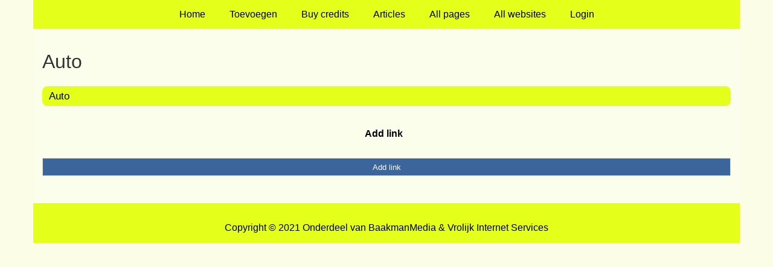

--- FILE ---
content_type: text/html; charset=utf-8
request_url: https://www.webkatalog-deutschland.de/rubrieken/auto/
body_size: 944
content:
<!doctype html>
<html lang="en">
<head>
  <meta charset="utf-8">
  <meta name="viewport" content="width=device-width, initial-scale=1">
  <title>Auto</title>
  <meta name="description" content="Alles auf einen Blick! Eine Sammlung Links, die Euch das Suchen im Internet erleichtern." />
  <link href="//www.webkatalog-deutschland.de/core-frontend.css" media="screen" rel="stylesheet" />
  <link href="//www.webkatalog-deutschland.de/extensions/portal/assets/portal.css?1765962704" media="screen" rel="stylesheet" />
  <script src="//www.webkatalog-deutschland.de/core-frontend.js"></script>
	<link href="/extensions/system.sidebar/sidebar.css" rel="stylesheet" />
	<link href="/generated.css" rel="stylesheet" />
</head>
<body class="page-portal-page page-portal-category extension-portal layout-default">
  <header class="page-menu-background responsive-container">
    <div class="page-menu-background"></div>
    <nav class="menu-main-container">
                <label for="drop-menu-main" class="toggle menu_toggle">Menu +</label>
                <input type="checkbox" id="drop-menu-main" />
                <ul class="menu-main"><li><a href="//www.webkatalog-deutschland.de">Home</a></li><li><label for="drop-1" class="toggle">Toevoegen +</label><a href="https://www.backlinker.eu/post-links/">Toevoegen</a><input type="checkbox" id="drop-1"/><ul><li><a href="https://www.backlinker.eu/post-links/">Add link</a></li><li><a href="https://www.backlinker.eu/post-article/">Post article</a></li><li><a href="https://www.backlinker.eu/linkbuilding-pakketten/">Linkbuilding pakketten</a></li></ul></li><li><a href="https://www.backlinker.eu/registreren/">Buy credits</a></li><li><a href="//www.webkatalog-deutschland.de/blog/">Articles</a></li><li><a href="//www.webkatalog-deutschland.de/all-pages/">All pages</a></li><li><a href="https://www.backlinker.eu/alle-startpagina-websites/">All websites</a></li><li><a href="//www.webkatalog-deutschland.de/login/">Login</a></li></ul>
              </nav>
  </header>
  <main class="responsive-container page-background">
    
    
    <a href="/"><h1>Auto</h1></a>


      <div class="grid-columns-1">
        <div>
            <div style="background-color:#f5f5f5;border:1px solid #e4ff1a;"><h2 style="background-color:#e4ff1a;"><a style="color:#000000;" href="/rubrieken/auto/">Auto</a></h2></div></div>
      </div>
      <div class="clear-both"></div><ul id="nav-footer">
          <li><a href="https://www.backlinker.eu/post-links/">Add link</a></li></ul><a class="add-link button" href="https://www.backlinker.eu/post-links/">Add link</a>

    
  </main>
  <footer class="responsive-container">
    <nav class="menu-footer-container">
                <label for="drop-menu-footer" class="toggle menu_toggle">Menu +</label>
                <input type="checkbox" id="drop-menu-footer" />
                <ul class="menu-footer"></ul>
              </nav>
    Copyright © 2021 Onderdeel van <a href="https://baakmanmedia.nl" target="_blank">BaakmanMedia</a> & <a href="https://vrolijkinternetservices.nl/" target="_blank">Vrolijk Internet Services</a>
  </footer>
  <script src="//www.webkatalog-deutschland.de/extensions/portal/assets/portal.js?1765962704" async></script>
</body>
</html>
